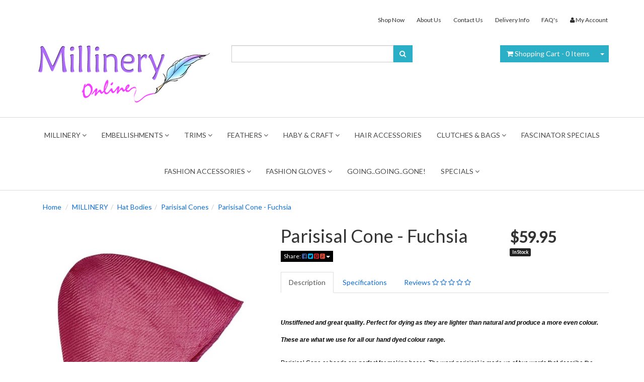

--- FILE ---
content_type: text/html; charset=utf-8
request_url: https://www.millineryonline.com.au/parisisal-cone-fuchsia
body_size: 53554
content:
<!DOCTYPE html>
<html lang="en">
<head>
<meta http-equiv="Content-Type" content="text/html; charset=utf-8"/>
<meta name="keywords" content="Parisisal Cone - Fuchsia"/>
<meta name="description" content="parisisal cone sleeve capeline hat body"/>
<meta name="viewport" content="width=device-width, initial-scale=1.0, user-scalable=0"/>
<meta property="og:image" content="/assets/full/1100_FUC.jpg?20250826115127"/>
<meta property="og:title" content="parisisal cone sleeve capeline hat body"/>
<meta property="og:site_name" content="www.millineryonline.com.au "/>

<title>parisisal cone sleeve capeline hat body</title>
<link rel="canonical" href="https://www.millineryonline.com.au/parisisal-cone-fuchsia"/>
<link rel="shortcut icon" href="https://www.millineryonline.com.au/assets/favicon_logo.png"/>
<link rel="stylesheet" type="text/css" href="/assets/themes/2017-10-winevienna-00120606/js/plugins/slick-1.5.9/slick/slick.css?1768367104"/>
<link rel="stylesheet" type="text/css" href="/assets/themes/2017-10-winevienna-00120606/js/plugins/slick-1.5.9/slick/slick-theme.css?1768367104"/>
<link class="theme-selector" rel="stylesheet" type="text/css" href="/assets/themes/2017-10-winevienna-00120606/css/app.css?1768367104" media="all"/>
<link rel="stylesheet" type="text/css" href="/assets/themes/2017-10-winevienna-00120606/css/style.css?1768367104" media="all"/>
<link rel="stylesheet" type="text/css" href="https://maxcdn.bootstrapcdn.com/font-awesome/4.3.0/css/font-awesome.min.css" media="all"/>
<link rel="stylesheet" type="text/css" href="https://cdn.neto.com.au/assets/neto-cdn/jquery_ui/1.11.1/css/custom-theme/jquery-ui-1.8.18.custom.css" media="all"/>
<link rel="stylesheet" type="text/css" href="https://cdn.neto.com.au/assets/neto-cdn/fancybox/2.1.5/jquery.fancybox.css" media="all"/>
<!--[if lte IE 8]>
	<script type="text/javascript" src="https://cdn.neto.com.au/assets/neto-cdn/html5shiv/3.7.0/html5shiv.js"></script>
	<script type="text/javascript" src="https://cdn.neto.com.au/assets/neto-cdn/respond.js/1.3.0/respond.min.js"></script>
<![endif]-->
<!-- Begin: Script 101 -->
<!-- Google Analytics -->
<script>
(function(i,s,o,g,r,a,m){i['GoogleAnalyticsObject']=r;i[r]=i[r]||function(){
(i[r].q=i[r].q||[]).push(arguments)},i[r].l=1*new Date();a=s.createElement(o),
m=s.getElementsByTagName(o)[0];a.async=1;a.src=g;m.parentNode.insertBefore(a,m)
})(window,document,'script','//www.google-analytics.com/analytics.js','ga');
ga('create', 'UA-41730957-1', 'auto');
</script>
<!-- End Google Analytics -->
<!-- End: Script 101 -->

</head>
<body id="n_product" class="n_2017-10-winevienna-00120606">
<div class="wrapper-header">
	<div class="container">
		<div class="row hidden-xs">
			<div class="col-xs-12">
				<div class="navbar navbar-default navbar-small">
					<div class="">
						<ul class="nav navbar-nav navbar-right">
							<li class=""> <a href="/products" >Shop Now </a>
											</li><li class=""> <a href="/about_us" >About Us </a>
											</li><li class=""> <a href="/contact-us" >Contact Us </a>
											</li><li class=""> <a href="/page/delivery-info/" >Delivery Info </a>
											</li><li class=""> <a href="/page/faqs/" >FAQ's </a>
											</li>
							<li class="lv1-li navbar-right"> <a href="https://www.millineryonline.com.au/_myacct"><i class="fa fa-user"></i> <span class="visible-lg visible-inline-lg"><span nloader-content-id="UBPopM_oPB7zzsuYhtjrJFkk5qztOlRUekcEySBeV_0J4uypyd1sDF8uSObcF85AUMugsUS5P6cEXLfBbeyWBY" nloader-content="Xk1y4dIv8JnNbEsLSgBERN8YWxbF0r3gUGgqBKDmuB-XOqH6XU-MuFDWOu_HcYCdSmnHi-adl-yMftMkng6Wa4ZZFErFXryu7NKpq59tEC0" nloader-data="V6BwkhTy17lrPFRk_sYaV_66hTqGixBdB2p45sepsfo"></span>&nbsp;Account</span></a></li>
						</ul>
					</div>
				</div>
			</div>
		</div>
		<div class="row row-padded">
			<div class="col-xs-12 col-sm-4 wrapper-logo">
				<a href="https://www.millineryonline.com.au" title="Millinery Online">
					<img class="logo" src="/assets/website_logo.png" alt="Millinery Online"/>
				</a>
			</div>
			<div class="col-xs-12 col-sm-4">
				<div class="header-search">
					<form name="productsearch" method="get" action="/">
						<input type="hidden" name="rf" value="kw"/>
						<div class="input-group">
							<input class="form-control ajax_search" value="" id="name_search" autocomplete="off" name="kw" type="text"/>
							<span class="input-group-btn">
								<button type="submit" value="Search" class="btn btn-default"><i class="fa fa-search"></i></button>
							</span>
						</div>
					</form>
				</div>
			</div>
			<div class="hidden-xs col-sm-4 text-right">
				<div id="header-cart" class="btn-group">
					<a href="https://www.millineryonline.com.au/_mycart?tkn=cart&ts=1768750833193607" class="btn btn-default" id="cartcontentsheader">
						<i class="fa fa-shopping-cart"></i> <span class="visible-lg visible-inline-lg">Shopping Cart</span> - <span rel="a2c_item_count">0</span> Items
					</a>
					<a href="#" class="btn btn-default dropdown-toggle" data-toggle="dropdown"><span class="caret"></span></a>
					<ul class="dropdown-menu">
						<li class="box" id="neto-dropdown">
							<div class="body padding" id="cartcontents"></div>
							<div class="footer"></div>
						</li>
					</ul>
				</div>
			</div>
		</div>
	</div>
</div>
<div class="wrapper-navigation">
	<div class="mainnavi-container">
		<div class="navbar navbar-default">
			<div class="navbar-header">
				<ul class="navigation-list list-inline visible-xs nMobileNav">
					<li><a href="#" class="nToggleMenu" data-target=".navbar-responsive-collapse"><span class="icon"><i class="fa fa-bars"></i></span><br>
					Menu</a></li>
					<li><a href="/products"><span class="icon"><i class="fa fa-gift"></i></span><br>
					Shop</a></li>
					<li><a href="https://www.millineryonline.com.au/_mycart?tkn=cart&ts=1768750833478269"><span class="icon"><i class="fa fa-shopping-cart"></i></span><br>
					Cart (<span rel="a2c_item_count">0</span>)</a></li>
					<li><a href="/_myacct/"><span class="icon"><i class="fa fa-user"></i></span><br>
					Account</a></li>
				</ul>
			</div>
			<div class="navbar-collapse collapse navbar-responsive-collapse">
				<ul class="nav navbar-nav">
					<li class="dropdown dropdown-hover"> <a href="https://www.millineryonline.com.au/millinery/" class="dropdown-toggle">MILLINERY <i class="fa fa-angle-down"></i></a>
									<ul class="dropdown-menu">
											<li class="dropdown dropdown-hover"> <a href="https://www.millineryonline.com.au/fabrics-and-blocking-materials" class="nuhover dropdown-toggle">Fabrics & Blocking Materials</a>
									<ul class="dropdown-menu dropdown-menu-horizontal">
											<li class=""> <a href="https://www.millineryonline.com.au/fabrics-and-blocking-materials/leather">Sheep Leather</a>
									</li><li class=""> <a href="https://www.millineryonline.com.au/fabrics-and-blocking-materials/tinalak">Tinalak</a>
									</li>
										</ul>
									</li><li class="dropdown dropdown-hover"> <a href="https://www.millineryonline.com.au/hat-bodies" class="nuhover dropdown-toggle">Hat Bodies</a>
									<ul class="dropdown-menu dropdown-menu-horizontal">
											<li class=""> <a href="https://www.millineryonline.com.au/hat-bodies/parisisal-capelines">Parisisal Capelines</a>
									</li><li class=""> <a href="https://www.millineryonline.com.au/hat-bodies/parisisal-cones">Parisisal Cones</a>
									</li><li class=""> <a href="https://www.millineryonline.com.au/hat-bodies/wool-felt-cones">Wool Felt</a>
									</li><li class=""> <a href="https://www.millineryonline.com.au/millinery/hat-bodies/woven-paper-mats/">Woven Paper Mats</a>
									</li>
										</ul>
									</li><li class=""> <a href="https://www.millineryonline.com.au/preblocked-bases" class="nuhover dropdown-toggle">Pre-blocked Bases</a>
									</li>
										</ul>
									</li><li class="dropdown dropdown-hover"> <a href="https://www.millineryonline.com.au/embellishments" class="dropdown-toggle">Embellishments <i class="fa fa-angle-down"></i></a>
									<ul class="dropdown-menu">
											<li class=""> <a href="https://www.millineryonline.com.au/embellishments-en/beads" class="nuhover dropdown-toggle">Beads</a>
									</li><li class="dropdown dropdown-hover"> <a href="https://www.millineryonline.com.au/flowers-and-foliage" class="nuhover dropdown-toggle">Flowers & Foliage</a>
									<ul class="dropdown-menu dropdown-menu-horizontal">
											<li class=""> <a href="https://www.millineryonline.com.au/flowers-foliage/peony/~-380">PEONY</a>
									</li><li class=""> <a href="https://www.millineryonline.com.au/flowers-and-foliage/velvet-leaf-stem">Velvet Leaf Stem</a>
									</li>
										</ul>
									</li><li class=""> <a href="https://www.millineryonline.com.au/embellishments/leather-petals/" class="nuhover dropdown-toggle">Leather Petals</a>
									</li><li class=""> <a href="https://www.millineryonline.com.au/embellishments-en/pom-poms" class="nuhover dropdown-toggle">Pom Poms</a>
									</li>
										</ul>
									</li><li class="dropdown dropdown-hover"> <a href="https://www.millineryonline.com.au/trims/" class="dropdown-toggle">TRIMS <i class="fa fa-angle-down"></i></a>
									<ul class="dropdown-menu">
											<li class=""> <a href="https://www.millineryonline.com.au/crinoline" class="nuhover dropdown-toggle">Crinoline</a>
									</li><li class="dropdown dropdown-hover"> <a href="https://www.millineryonline.com.au/braids-ribbons-and-trims" class="nuhover dropdown-toggle">RIBBONS</a>
									<ul class="dropdown-menu dropdown-menu-horizontal">
											<li class=""> <a href="https://www.millineryonline.com.au/braids-ribbons-and-trims/misc-braids">Misc. Braids</a>
									</li><li class=""> <a href="https://www.millineryonline.com.au/braids-ribbons-and-trims/misc-trims">Misc. Trims</a>
									</li><li class=""> <a href="https://www.millineryonline.com.au/braids-ribbons-and-trims/petersham-ribbon">Petersham Ribbon</a>
									</li><li class=""> <a href="https://www.millineryonline.com.au/braids-ribbons-and-trims/sinamay-ribbon">Sinamay Ribbon</a>
									</li><li class=""> <a href="https://www.millineryonline.com.au/braids-ribbons-and-trims/tressa-swiss-braids">Tressa Swiss Braids</a>
									</li><li class=""> <a href="https://www.millineryonline.com.au/braids-ribbons-and-trims/velvet-ribbons">Velvet Ribbons</a>
									</li>
										</ul>
									</li><li class=""> <a href="https://www.millineryonline.com.au/veiling" class="nuhover dropdown-toggle">Veiling</a>
									</li>
										</ul>
									</li><li class="dropdown dropdown-hover"> <a href="https://www.millineryonline.com.au/feathers" class="dropdown-toggle">Feathers <i class="fa fa-angle-down"></i></a>
									<ul class="dropdown-menu">
											<li class="dropdown dropdown-hover"> <a href="https://www.millineryonline.com.au/feathers-en/nagoire-feathers" class="nuhover dropdown-toggle">Nagoire Feathers</a>
									<ul class="dropdown-menu dropdown-menu-horizontal">
											<li class=""> <a href="https://www.millineryonline.com.au/feathers-en/nagoire-feathers/full-nagoire-qty-50">Full Nagoire - Qty 50</a>
									</li>
										</ul>
									</li><li class=""> <a href="https://www.millineryonline.com.au/feathers-en/wing-feathers" class="nuhover dropdown-toggle">Wing Feathers</a>
									</li>
										</ul>
									</li><li class="dropdown dropdown-hover"> <a href="https://www.millineryonline.com.au/haberdashery-and-essentials" class="dropdown-toggle">Haby & Craft <i class="fa fa-angle-down"></i></a>
									<ul class="dropdown-menu">
											<li class=""> <a href="https://www.millineryonline.com.au/haberdashery-and-essentials/gutermann-thread" class="nuhover dropdown-toggle">Gutermann Thread</a>
									</li><li class=""> <a href="https://www.millineryonline.com.au/haberdashery-and-essentials/angelus-paints" class="nuhover dropdown-toggle">Angelus Paints</a>
									</li><li class="dropdown dropdown-hover"> <a href="https://www.millineryonline.com.au/haberdashery-and-essentials/jacquard-dyes" class="nuhover dropdown-toggle">Jacquard Dyes</a>
									<ul class="dropdown-menu dropdown-menu-horizontal">
											<li class=""> <a href="https://www.millineryonline.com.au/haberdashery-and-essentials/jacquard-dyes/acid">Acid</a>
									</li><li class=""> <a href="https://www.millineryonline.com.au/haberdashery-and-essentials/jacquard-dyes/dye-na-flow">Dye-Na-Flow</a>
									</li><li class=""> <a href="https://www.millineryonline.com.au/haberdashery-and-essentials/jacquard-dyes/procion-mx">Procion MX</a>
									</li>
										</ul>
									</li><li class=""> <a href="https://www.millineryonline.com.au/mask-making/" class="nuhover dropdown-toggle">Mask Making</a>
									</li><li class=""> <a href="https://www.millineryonline.com.au/haberdashery-and-essentials/needles-and-pins" class="nuhover dropdown-toggle">Needles & Pins</a>
									</li><li class=""> <a href="https://www.millineryonline.com.au/haberdashery-and-essentials/other-essentials" class="nuhover dropdown-toggle">Other Essentials</a>
									</li><li class="dropdown dropdown-hover"> <a href="https://www.millineryonline.com.au/flower-making-en/stamen" class="nuhover dropdown-toggle">Stamen</a>
									<ul class="dropdown-menu dropdown-menu-horizontal">
											<li class=""> <a href="https://www.millineryonline.com.au/flower-making-en/stamen-en/stamen-4">Stamen 4</a>
									</li><li class=""> <a href="https://www.millineryonline.com.au/flower-making-en/stamen-en/stamen-pearl">Stamen Pearl </a>
									</li>
										</ul>
									</li>
										</ul>
									</li><li class=""> <a href="https://www.millineryonline.com.au/hair-accessories" >Hair Accessories </a>
									</li><li class="dropdown dropdown-hover"> <a href="https://www.millineryonline.com.au/clutches-bags/" class="dropdown-toggle">Clutches & Bags <i class="fa fa-angle-down"></i></a>
									<ul class="dropdown-menu">
											<li class=""> <a href="https://www.millineryonline.com.au/clutches-bags/accessories/" class="nuhover dropdown-toggle">ACCESSORIES</a>
									</li><li class=""> <a href="https://www.millineryonline.com.au/clutches-bags/bag-chains/" class="nuhover dropdown-toggle">Bag Chains</a>
									</li>
										</ul>
									</li><li class=""> <a href="https://www.millineryonline.com.au/facinator-specials/" >FASCINATOR SPECIALS </a>
									</li><li class="dropdown dropdown-hover"> <a href="https://www.millineryonline.com.au/fashion-accessories/" class="dropdown-toggle">FASHION ACCESSORIES <i class="fa fa-angle-down"></i></a>
									<ul class="dropdown-menu">
											<li class=""> <a href="https://www.millineryonline.com.au/other/fashion-belts/" class="nuhover dropdown-toggle">FASHION BELTS</a>
									</li><li class="dropdown dropdown-hover"> <a href="https://www.millineryonline.com.au/other/for-shoes/" class="nuhover dropdown-toggle">FOR SHOES</a>
									<ul class="dropdown-menu dropdown-menu-horizontal">
											<li class=""> <a href="https://www.millineryonline.com.au/fashion-accessories/for-shoes/ballet-flats/">BALLET FLATS</a>
									</li><li class=""> <a href="https://www.millineryonline.com.au/other/for-shoes/shoe-clips/">Shoe Clips</a>
									</li>
										</ul>
									</li><li class=""> <a href="https://www.millineryonline.com.au/other/hair-clips/" class="nuhover dropdown-toggle">HAIR CLIPS</a>
									</li><li class=""> <a href="https://www.millineryonline.com.au/other/hair-styling/" class="nuhover dropdown-toggle">HAIR STYLING</a>
									</li><li class="dropdown dropdown-hover"> <a href="https://www.millineryonline.com.au/jewellery/" class="nuhover dropdown-toggle">JEWELLERY</a>
									<ul class="dropdown-menu dropdown-menu-horizontal">
											<li class=""> <a href="https://www.millineryonline.com.au/jewellery/bag-key-chains/">Bag/Key Chains</a>
									</li><li class=""> <a href="https://www.millineryonline.com.au/jewellery/brooches/">Brooches</a>
									</li><li class=""> <a href="https://www.millineryonline.com.au/jewellery/earrings/">Earrings</a>
									</li><li class=""> <a href="https://www.millineryonline.com.au/jewellery/necklaces/">Necklaces</a>
									</li>
										</ul>
									</li><li class="dropdown dropdown-hover"> <a href="https://www.millineryonline.com.au/other/scarfs-wraps/" class="nuhover dropdown-toggle">SCARFS & WRAPS</a>
									<ul class="dropdown-menu dropdown-menu-horizontal">
											<li class=""> <a href="https://www.millineryonline.com.au/other/scarfs-wraps/faux-fur-stole/">Faux Fur Stole</a>
									</li><li class=""> <a href="https://www.millineryonline.com.au/other/scarfs-wraps/fur-collars/">FUR COLLARS</a>
									</li>
										</ul>
									</li>
										</ul>
									</li><li class="dropdown dropdown-hover"> <a href="https://www.millineryonline.com.au/fashion-gloves/" class="dropdown-toggle">Fashion Gloves <i class="fa fa-angle-down"></i></a>
									<ul class="dropdown-menu">
											<li class=""> <a href="https://www.millineryonline.com.au/fashion-gloves/driving-palm-gloves/" class="nuhover dropdown-toggle">Driving/Palm Gloves</a>
									</li><li class=""> <a href="https://www.millineryonline.com.au/fashion-gloves/full-lace/" class="nuhover dropdown-toggle">Full Lace</a>
									</li><li class="dropdown dropdown-hover"> <a href="https://www.millineryonline.com.au/fashion-gloves/genuine-leather/" class="nuhover dropdown-toggle">Genuine Leather</a>
									<ul class="dropdown-menu dropdown-menu-horizontal">
											<li class=""> <a href="https://www.millineryonline.com.au/fashion-gloves/genuine-leather/driving-palm-gloves/">Driving/Palm Gloves</a>
									</li><li class=""> <a href="https://www.millineryonline.com.au/fashion-gloves/genuine-leather/full-glove/">FULL GLOVES</a>
									</li>
										</ul>
									</li>
										</ul>
									</li><li class=""> <a href="https://www.millineryonline.com.au/goinggoinggone" >Going..Going..Gone! </a>
									</li><li class="dropdown dropdown-hover"> <a href="https://www.millineryonline.com.au/specials" class="dropdown-toggle">Specials <i class="fa fa-angle-down"></i></a>
									<ul class="dropdown-menu">
											<li class="dropdown dropdown-hover"> <a href="https://www.millineryonline.com.au/specials/1.00-sale/" class="nuhover dropdown-toggle">$1.00 Sale</a>
									<ul class="dropdown-menu dropdown-menu-horizontal">
											<li class=""> <a href="https://www.millineryonline.com.au/metal-embellishment/">Metal Embellishment</a>
									</li>
										</ul>
									</li>
										</ul>
									</li>
					</ul>
			</div>
		</div>
	</div>
</div>

<div id="main-content" class="container" role="main">
		<div class="row">

<div class="col-xs-12">
	<ul class="breadcrumb">
		<li><a href="https://www.millineryonline.com.au">Home</a></li>
		<li><a href="/millinery/">MILLINERY</a></li><li><a href="/hat-bodies">Hat Bodies</a></li><li><a href="/hat-bodies/parisisal-cones">Parisisal Cones</a></li><li><a href="/parisisal-cone-fuchsia">Parisisal Cone - Fuchsia</a></li>
	</ul>
	
	<div class="row">
		<div class="col-sm-5">
			<div id="_jstl__images"><input type="hidden" id="_jstl__images_k0" value="template"/><input type="hidden" id="_jstl__images_v0" value="aW1hZ2Vz"/><input type="hidden" id="_jstl__images_k1" value="type"/><input type="hidden" id="_jstl__images_v1" value="aXRlbQ"/><input type="hidden" id="_jstl__images_k2" value="onreload"/><input type="hidden" id="_jstl__images_v2" value=""/><input type="hidden" id="_jstl__images_k3" value="content_id"/><input type="hidden" id="_jstl__images_v3" value="314"/><input type="hidden" id="_jstl__images_k4" value="sku"/><input type="hidden" id="_jstl__images_v4" value="1100_FUC"/><input type="hidden" id="_jstl__images_k5" value="preview"/><input type="hidden" id="_jstl__images_v5" value="y"/><div id="_jstl__images_r"><meta property="og:image" content=""/>
<div class="main-image text-center">
	<a href="/assets/full/1100_FUC.jpg?20250826115127" class=" fancybox" rel="product_images">
		<div class="zoom">
			<img src="/assets/full/1100_FUC.jpg?20250826115127" class="hidden">
			<img src="/assets/thumbL/1100_FUC.jpg?20250826115127" rel="itmimg1100_FUC" alt="Parisisal Cone - Fuchsia" border="0" id="main-image" itemprop="image">
		</div>
	</a>
</div>
<div class="clear"></div><br />
<div class="clear"></div>
<div class="row">

</div></div></div>
			</div>
		<div class="col-sm-7">
			<div id="_jstl__header"><input type="hidden" id="_jstl__header_k0" value="template"/><input type="hidden" id="_jstl__header_v0" value="aGVhZGVy"/><input type="hidden" id="_jstl__header_k1" value="type"/><input type="hidden" id="_jstl__header_v1" value="aXRlbQ"/><input type="hidden" id="_jstl__header_k2" value="preview"/><input type="hidden" id="_jstl__header_v2" value="y"/><input type="hidden" id="_jstl__header_k3" value="sku"/><input type="hidden" id="_jstl__header_v3" value="1100_FUC"/><input type="hidden" id="_jstl__header_k4" value="content_id"/><input type="hidden" id="_jstl__header_v4" value="314"/><input type="hidden" id="_jstl__header_k5" value="onreload"/><input type="hidden" id="_jstl__header_v5" value=""/><div id="_jstl__header_r"><div itemscope itemtype="http://schema.org/Product" class="row">
	<div class="wrapper-product-title col-sm-8">
		<h1 itemprop="name">Parisisal Cone - Fuchsia</h1>
		<div class="dropdown">
			<button class="btn btn-default btn-xs dropdown-toggle" type="button" id="dropdownMenu1" data-toggle="dropdown" aria-expanded="true">
				Share: <i class="fa fa-facebook-square text-facebook"></i>
				<i class="fa fa-twitter-square text-twitter"></i>
				<i class="fa fa-pinterest-square text-pinterest"></i>
				<i class="fa fa-google-plus-square text-google-plus"></i>
				<span class="caret"></span>
			</button>
			<ul class="dropdown-menu" role="menu" aria-labelledby="dropdownMenu1">
				<li role="presentation"><a class="js-social-share" role="menuitem" tabindex="-1" href="//www.facebook.com/sharer/sharer.php?u=https%3A%2F%2Fwww.millineryonline.com.au%2Fparisisal-cone-fuchsia"><i class="fa fa-facebook-square text-facebook"></i> Facebook</a></li>
				<li role="presentation"><a class="js-social-share" role="menuitem" tabindex="-1" href="//twitter.com/intent/tweet/?text=Parisisal%20Cone%20-%20Fuchsia&amp;url=https%3A%2F%2Fwww.millineryonline.com.au%2Fparisisal-cone-fuchsia"><i class="fa fa-twitter-square text-twitter"></i> Twitter</a></li>
				<li role="presentation"><a class="js-social-share" role="menuitem" tabindex="-1" href="//www.pinterest.com/pin/create/button/?url=https%3A%2F%2Fwww.millineryonline.com.au%2Fparisisal-cone-fuchsia&amp;media=https%3A%2F%2Fwww.millineryonline.com.au%2Fassets%2Ffull%2F1100_FUC.jpg%3F20250826115127&amp;description=Parisisal%20Cone%20-%20Fuchsia"><i class="fa fa-pinterest-square text-pinterest"></i> Pinterest</a></li>
				<li role="presentation"><a class="js-social-share" role="menuitem" tabindex="-1" href="//plus.google.com/share?url=https%3A%2F%2Fwww.millineryonline.com.au%2Fparisisal-cone-fuchsia"><i class="fa fa-google-plus-square text-google-plus"></i> Google+</a></li>
			</ul>
		</div>
	</div>
	<div itemprop="offers" itemscope itemtype="http://schema.org/Offer" class="wrapper-pricing col-sm-4">
			<meta itemprop="priceCurrency" content="AUD">
			<div class="productprice productpricetext" itemprop="price">
					$59.95
				</div>
				<span itemprop="availability" content="in_stock" class="label label-success">In Stock</span>
			</div>
	</div></div></div>
			<form>
				
				<div class="tabbable">
					<ul class="nav nav-tabs">
						<li class="active">
							<a href="#description" data-toggle="tab">Description</a>
						</li>
						<li>
							<a href="#specifications" data-toggle="tab">Specifications</a>
						</li>
						<li>
							<a class="reviews" href="#reviews" data-toggle="tab">
								Reviews
								<i class="fa fa-star-o"></i>
								<i class="fa fa-star-o"></i>
								<i class="fa fa-star-o"></i>
								<i class="fa fa-star-o"></i>
								<i class="fa fa-star-o"></i>
								</a>
						</li>
						</ul>
					<div class="tab-content">
						<div class="tab-pane active" id="description">
							<div class="productdetails">
								<p><em><strong><span lang="EN" style="color: rgb(0, 0, 0); font-family: &quot;Arial&quot;,&quot;sans-serif&quot;; font-size: 9pt; mso-ansi-language: EN; mso-fareast-font-family: &quot;Times New Roman&quot;; mso-fareast-language: EN-AU;">Unstiffened and great quality. Perfect for dying as they are lighter than natural and produce a more even colour. These are what we use for all our hand dyed colour range.</span></strong></em></p>

<p><span lang="EN" style="color: rgb(0, 0, 0); font-family: &quot;Arial&quot;,&quot;sans-serif&quot;; font-size: 9pt; mso-ansi-language: EN; mso-fareast-font-family: &quot;Times New Roman&quot;; mso-fareast-language: EN-AU;">Parisisal Cone or hoods are perfect for making bases. The word parisisal is made up of two words that describe the straw. "Pari" describes the particular weave structure and “sisal’ the type of fibre used. </span></p>

<p><span lang="EN" style="color: rgb(0, 0, 0); font-family: &quot;Arial&quot;,&quot;sans-serif&quot;; font-size: 9pt; mso-ansi-language: EN; mso-fareast-font-family: &quot;Times New Roman&quot;; mso-fareast-language: EN-AU;"><em><strong>Grade:</strong></em> A</span></p>

<p><span style="color: rgb(0, 0, 0);"><em><strong><span lang="EN" style="font-family: &quot;Arial&quot;,&quot;sans-serif&quot;; font-size: 9pt; mso-ansi-language: EN; mso-fareast-font-family: &quot;Times New Roman&quot;; mso-fareast-language: EN-AU;">Size: </span></strong></em><span lang="EN" style="font-family: &quot;Helvetica&quot;,&quot;sans-serif&quot;; font-size: 9pt; mso-ansi-language: EN; mso-fareast-font-family: &quot;Times New Roman&quot;; mso-fareast-language: EN-AU;">Tip of crown to edge approx. 26-28cm</span></span></p>

<p><span style="color: rgb(0, 0, 0);"><em><strong><span lang="EN" style="font-family: &quot;Helvetica&quot;,&quot;sans-serif&quot;; font-size: 9pt; mso-ansi-language: EN; mso-fareast-font-family: &quot;Times New Roman&quot;; mso-fareast-language: EN-AU;">Quantity:</span></strong></em><span lang="EN" style="font-family: &quot;Helvetica&quot;,&quot;sans-serif&quot;; font-size: 9pt; mso-ansi-language: EN; mso-fareast-font-family: &quot;Times New Roman&quot;; mso-fareast-language: EN-AU;"> 1 Piece</span></span></p>

<p><em><strong><span style="color: rgb(0, 0, 0);"><span lang="EN" style="font-family: &quot;Helvetica&quot;,&quot;sans-serif&quot;; font-size: 9pt; mso-ansi-language: EN; mso-fareast-font-family: &quot;Times New Roman&quot;; mso-fareast-language: EN-AU;">For your convenience, this colour matches.</span></span></strong></em></p>

<p><em><strong>Petersham Colour:&nbsp;</strong></em>(39) Fuchsia</p>

<p><em><strong>Gutermann Thread</strong></em>: 733</p>

<p><span style="color: rgb(0, 0, 0);"><strong><span lang="EN" style="font-family: &quot;Arial&quot;,&quot;sans-serif&quot;; font-size: 9pt; mso-ansi-language: EN; mso-fareast-font-family: &quot;Times New Roman&quot;; mso-fareast-language: EN-AU;">Please Note:</span></strong><span lang="EN" style="font-family: &quot;Helvetica&quot;,&quot;sans-serif&quot;; font-size: 9pt; mso-ansi-language: EN; mso-fareast-font-family: &quot;Times New Roman&quot;; mso-fareast-language: EN-AU;"> Colours variations may occur between dye lots, also variation in colour consistency may occur between each piece as these are a natural product.<span style="mso-spacerun: yes;"> </span>Being a handmade natural product there are inconsistencies in the weave.<span style="mso-spacerun: yes;"> </span>Inconsistency may occur if re dying, it is recommended to dye the natural/white or ivory.</span></span></p>

<p><span style="color: rgb(0, 0, 0); font-family: helvetica; font-size: small;"><span lang="EN" style="mso-ansi-language: EN; mso-fareast-font-family: &quot;Times New Roman&quot;; mso-fareast-language: EN-AU;">Although all effort is taken to colour fix dyed products, we cannot guarantee that they are colourfast</span></span></p>

							</div>
							<p class="small">
								(<span itemprop="productID">1100_FUC</span>)
							</p>
						</div>
						<div class="tab-pane" id="specifications">
							<table class="table">
								<tbody>
									<tr>
										<td><strong>SKU</strong></td>
										<td>1100_FUC</td>
									</tr>
									</tbody>
							</table>
						</div>
						<div class="tab-pane" id="reviews">
						
						<h4>Be The First To Review This Product!</h4>
							<p>Help other Millinery Online users shop smarter by writing reviews for products you have purchased.</p>
							<p><a href="https://www.millineryonline.com.au/_myacct/write_review?item=1100_FUC" class="btn btn-default"><i class="fa fa-pencil-square-o"></i> Write a product review</a></p>
						</div><!--/.tab-pane-->
						</div><!--/.tab-content-->
				</div><!--/.tabbable-->
					
			</form>
			
			</div>
	</div>
	<div class="row">
		<div class="col-xs-12">
			
			
			
			<div id="_jstl__buying_options"><input type="hidden" id="_jstl__buying_options_k0" value="template"/><input type="hidden" id="_jstl__buying_options_v0" value="YnV5aW5nX29wdGlvbnM"/><input type="hidden" id="_jstl__buying_options_k1" value="type"/><input type="hidden" id="_jstl__buying_options_v1" value="aXRlbQ"/><input type="hidden" id="_jstl__buying_options_k2" value="preview"/><input type="hidden" id="_jstl__buying_options_v2" value="y"/><input type="hidden" id="_jstl__buying_options_k3" value="sku"/><input type="hidden" id="_jstl__buying_options_v3" value="1100_FUC"/><input type="hidden" id="_jstl__buying_options_k4" value="content_id"/><input type="hidden" id="_jstl__buying_options_v4" value="314"/><input type="hidden" id="_jstl__buying_options_k5" value="onreload"/><input type="hidden" id="_jstl__buying_options_v5" value=""/><div id="_jstl__buying_options_r"><div class="extra-options">
	
	<hr />
	<!-- PRODUCT OPTIONS -->
	

	
	
	

	<form class="buying-options">
		<input type="hidden" id="modelslV8o1100_FUC" name="model" value="Parisisal Cone - Fuchsia">
		<input type="hidden" id="thumbslV8o1100_FUC" name="thumb" value="/assets/thumb/1100_FUC.jpg?20250826115127">
		<input type="hidden" id="skuslV8o1100_FUC" name="sku" value="1100_FUC">
		<div class="row btn-stack">
			<div class="col-xs-12 col-md-4">
				<input type="number" min="0" class="form-control qty input-lg" id="qtyslV8o1100_FUC" name="qty" value="1" size="2"/>
			</div>
			<div class="col-xs-12 col-md-4">
				<button type="button" title="Add to Cart" class="addtocart btn btn-success btn-block btn-lg btn-loads" data-loading-text="<i class='fa fa-spinner fa-spin' style='font-size: 14px'></i>" rel="slV8o1100_FUC"><i class="fa fa-shopping-cart icon-white"></i> Add to Cart</button>
				</div>
			<div class="col-xs-12 col-md-4">
				<div class="product-wishlist">
						<span nloader-content-id="wU_IB2bk6PelSW-9WHdq7f8NJQETZSuqK_a-5D0O6rs3XOkV9JZZzqWU8kDVA352qJa-AauWlVL0pxOSZSc2A4" nloader-content="[base64]" nloader-data="[base64]"></span>
					</div>
				</div>
		</div>
	</form>
	<hr/>
	<div class="panel panel-default" id="shipbox">
		<div class="panel-heading">
			<h3 class="panel-title">Calculate Shipping</h3>
		</div>
		<div class="panel-body">
			<div class="row btn-stack">
				<div class="col-xs-12 col-md-3">
					<input type="number" name="input" id="n_qty" value="" size="2" class="form-control" placeholder="Qty">
				</div>
				<div class="col-xs-12 col-md-3">
					<select id="country" class="form-control">
						<option value="AU" selected>Australia</option><option value="AF" >Afghanistan</option><option value="AX" >Aland Islands</option><option value="AL" >Albania</option><option value="DZ" >Algeria</option><option value="AS" >American Samoa</option><option value="AD" >Andorra</option><option value="AO" >Angola</option><option value="AI" >Anguilla</option><option value="AQ" >Antarctica</option><option value="AG" >Antigua and Barbuda</option><option value="AR" >Argentina</option><option value="AM" >Armenia</option><option value="AW" >Aruba</option><option value="AT" >Austria</option><option value="AZ" >Azerbaijan</option><option value="BS" >Bahamas</option><option value="BH" >Bahrain</option><option value="BD" >Bangladesh</option><option value="BB" >Barbados</option><option value="BY" >Belarus</option><option value="BE" >Belgium</option><option value="BZ" >Belize</option><option value="BJ" >Benin</option><option value="BM" >Bermuda</option><option value="BT" >Bhutan</option><option value="BO" >Bolivia, Plurinational State of</option><option value="BQ" >Bonaire, Sint Eustatius and Saba</option><option value="BA" >Bosnia and Herzegovina</option><option value="BW" >Botswana</option><option value="BV" >Bouvet Island</option><option value="BR" >Brazil</option><option value="IO" >British Indian Ocean Territory</option><option value="BN" >Brunei Darussalam</option><option value="BG" >Bulgaria</option><option value="BF" >Burkina Faso</option><option value="BI" >Burundi</option><option value="KH" >Cambodia</option><option value="CM" >Cameroon</option><option value="CV" >Cape Verde</option><option value="KY" >Cayman Islands</option><option value="CF" >Central African Republic</option><option value="TD" >Chad</option><option value="CL" >Chile</option><option value="CN" >China</option><option value="CX" >Christmas Island</option><option value="CC" >Cocos (Keeling) Islands</option><option value="CO" >Colombia</option><option value="KM" >Comoros</option><option value="CG" >Congo</option><option value="CD" >Congo, the Democratic Republic of the</option><option value="CK" >Cook Islands</option><option value="CR" >Costa Rica</option><option value="CI" >Cote d'Ivoire</option><option value="HR" >Croatia</option><option value="CU" >Cuba</option><option value="CW" >Curaçao</option><option value="CY" >Cyprus</option><option value="CZ" >Czech Republic</option><option value="DK" >Denmark</option><option value="DJ" >Djibouti</option><option value="DM" >Dominica</option><option value="DO" >Dominican Republic</option><option value="EC" >Ecuador</option><option value="EG" >Egypt</option><option value="SV" >El Salvador</option><option value="GQ" >Equatorial Guinea</option><option value="ER" >Eritrea</option><option value="EE" >Estonia</option><option value="SZ" >Eswatini, Kingdom of</option><option value="ET" >Ethiopia</option><option value="FK" >Falkland Islands (Malvinas)</option><option value="FO" >Faroe Islands</option><option value="FJ" >Fiji</option><option value="FI" >Finland</option><option value="FR" >France</option><option value="GF" >French Guiana</option><option value="PF" >French Polynesia</option><option value="TF" >French Southern Territories</option><option value="GA" >Gabon</option><option value="GM" >Gambia</option><option value="GE" >Georgia</option><option value="DE" >Germany</option><option value="GH" >Ghana</option><option value="GI" >Gibraltar</option><option value="GR" >Greece</option><option value="GL" >Greenland</option><option value="GD" >Grenada</option><option value="GP" >Guadeloupe</option><option value="GU" >Guam</option><option value="GT" >Guatemala</option><option value="GG" >Guernsey</option><option value="GN" >Guinea</option><option value="GW" >Guinea-Bissau</option><option value="GY" >Guyana</option><option value="HT" >Haiti</option><option value="HM" >Heard Island and McDonald Islands</option><option value="VA" >Holy See (Vatican City State)</option><option value="HN" >Honduras</option><option value="HK" >Hong Kong</option><option value="HU" >Hungary</option><option value="IS" >Iceland</option><option value="IN" >India</option><option value="ID" >Indonesia</option><option value="IR" >Iran, Islamic Republic of</option><option value="IQ" >Iraq</option><option value="IE" >Ireland</option><option value="IM" >Isle of Man</option><option value="IL" >Israel</option><option value="IT" >Italy</option><option value="JM" >Jamaica</option><option value="JP" >Japan</option><option value="JE" >Jersey</option><option value="JO" >Jordan</option><option value="KZ" >Kazakhstan</option><option value="KE" >Kenya</option><option value="KI" >Kiribati</option><option value="KP" >Korea, Democratic People's Republic of</option><option value="KR" >Korea, Republic of</option><option value="KW" >Kuwait</option><option value="KG" >Kyrgyzstan</option><option value="LA" >Lao People's Democratic Republic</option><option value="LV" >Latvia</option><option value="LB" >Lebanon</option><option value="LS" >Lesotho</option><option value="LR" >Liberia</option><option value="LY" >Libya</option><option value="LI" >Liechtenstein</option><option value="LT" >Lithuania</option><option value="LU" >Luxembourg</option><option value="MO" >Macao</option><option value="MG" >Madagascar</option><option value="MW" >Malawi</option><option value="MY" >Malaysia</option><option value="MV" >Maldives</option><option value="ML" >Mali</option><option value="MT" >Malta</option><option value="MH" >Marshall Islands</option><option value="MQ" >Martinique</option><option value="MR" >Mauritania</option><option value="MU" >Mauritius</option><option value="YT" >Mayotte</option><option value="MX" >Mexico</option><option value="FM" >Micronesia, Federated States of</option><option value="MD" >Moldova, Republic of</option><option value="MC" >Monaco</option><option value="MN" >Mongolia</option><option value="ME" >Montenegro</option><option value="MS" >Montserrat</option><option value="MA" >Morocco</option><option value="MZ" >Mozambique</option><option value="MM" >Myanmar</option><option value="NA" >Namibia</option><option value="NR" >Nauru</option><option value="NP" >Nepal</option><option value="NL" >Netherlands</option><option value="NC" >New Caledonia</option><option value="NZ" >New Zealand</option><option value="NI" >Nicaragua</option><option value="NE" >Niger</option><option value="NG" >Nigeria</option><option value="NU" >Niue</option><option value="NF" >Norfolk Island</option><option value="MK" >North Macedonia, Republic of</option><option value="MP" >Northern Mariana Islands</option><option value="NO" >Norway</option><option value="OM" >Oman</option><option value="PK" >Pakistan</option><option value="PW" >Palau</option><option value="PS" >Palestine, State of</option><option value="PA" >Panama</option><option value="PG" >Papua New Guinea</option><option value="PY" >Paraguay</option><option value="PE" >Peru</option><option value="PH" >Philippines</option><option value="PN" >Pitcairn</option><option value="PL" >Poland</option><option value="PT" >Portugal</option><option value="PR" >Puerto Rico</option><option value="QA" >Qatar</option><option value="RE" >Reunion</option><option value="RO" >Romania</option><option value="RU" >Russian Federation</option><option value="RW" >Rwanda</option><option value="BL" >Saint Barthélemy</option><option value="SH" >Saint Helena, Ascension and Tristan da Cunha</option><option value="KN" >Saint Kitts and Nevis</option><option value="LC" >Saint Lucia</option><option value="MF" >Saint Martin (French part)</option><option value="PM" >Saint Pierre and Miquelon</option><option value="VC" >Saint Vincent and the Grenadines</option><option value="WS" >Samoa</option><option value="SM" >San Marino</option><option value="ST" >Sao Tome and Principe</option><option value="SA" >Saudi Arabia</option><option value="SN" >Senegal</option><option value="RS" >Serbia</option><option value="SC" >Seychelles</option><option value="SL" >Sierra Leone</option><option value="SG" >Singapore</option><option value="SX" >Sint Maarten (Dutch part)</option><option value="SK" >Slovakia</option><option value="SI" >Slovenia</option><option value="SB" >Solomon Islands</option><option value="SO" >Somalia</option><option value="ZA" >South Africa</option><option value="GS" >South Georgia and the South Sandwich Islands</option><option value="SS" >South Sudan</option><option value="ES" >Spain</option><option value="LK" >Sri Lanka</option><option value="SD" >Sudan</option><option value="SR" >Suriname</option><option value="SJ" >Svalbard and Jan Mayen</option><option value="SE" >Sweden</option><option value="CH" >Switzerland</option><option value="SY" >Syrian Arab Republic</option><option value="TW" >Taiwan</option><option value="TJ" >Tajikistan</option><option value="TZ" >Tanzania, United Republic of</option><option value="TH" >Thailand</option><option value="TL" >Timor-Leste</option><option value="TG" >Togo</option><option value="TK" >Tokelau</option><option value="TO" >Tonga</option><option value="TT" >Trinidad and Tobago</option><option value="TN" >Tunisia</option><option value="TR" >Turkey</option><option value="TM" >Turkmenistan</option><option value="TC" >Turks and Caicos Islands</option><option value="TV" >Tuvalu</option><option value="UG" >Uganda</option><option value="UA" >Ukraine</option><option value="AE" >United Arab Emirates</option><option value="GB" >United Kingdom</option><option value="UY" >Uruguay</option><option value="UZ" >Uzbekistan</option><option value="VU" >Vanuatu</option><option value="VE" >Venezuela, Bolivarian Republic of</option><option value="VN" >Vietnam</option><option value="VG" >Virgin Islands, British</option><option value="VI" >Virgin Islands, U.S.</option><option value="WF" >Wallis and Futuna</option><option value="EH" >Western Sahara</option><option value="YE" >Yemen</option><option value="ZM" >Zambia</option><option value="ZW" >Zimbabwe</option>
					</select>
				</div>
				<div class="col-xs-12 col-md-3">
					<input type="text" name="input" id="zip" value="" size="5" class="form-control" placeholder="Post Code">
				</div>
				<div class="col-xs-12 col-md-3">
					<button type="button" class="btn btn-block btn-primary btn-loads" data-loading-text="<i class='fa fa-refresh fa-spin' style='font-size: 14px'></i>" onClick="javascript:$.load_ajax_template('_buying_options', {'showloading': '1', 'sku': '1100_FUC', 'qty': $('#n_qty').val() , 'ship_zip': $('#zip').val(), 'ship_country': $('#country').val()}),$(this).button('loading');" title="Calculate"><i class="fa fa-refresh"></i> Calculate</button>
				</div>
			</div>
			<br /><hr />
					<strong>Local Pickup</strong> - $0.00 <br />
					<i class="text-muted">Only available for local customers picking up their goods from our drop box in Cairns Qld 4870 - Free shipping</i><hr />
					<strong>Express Shipping</strong> - $13.95 <br />
					<i class="text-muted">Express Shipping is not a guarantee next day delivery as we are located outside the next business day delivery network.</i><hr />
					<strong>Express Shipping with Insurance</strong> - $16.95 <br />
					<i class="text-muted"></i></p>
		</div>
	</div>
	<!-- End Shipping Options -->
	</div>

<div class="modal fade notifymodal" id="notifymodal">
	<div class="modal-dialog">
		<div class="modal-content">
			<div class="modal-header">
				<h4 class="modal-title">Notify me when back in stock</h4>
			</div>
			<div class="modal-body">
				<div class="form-group">
					<label>Your Name</label>
					<input placeholder="Jane Smith" name="from_name" id="from_name" type="text" class="form-control" value="">
				</div>
				<div class="form-group">
					<label>Your Email Address</label>
					<input placeholder="jane.smith@test.com.au" name="from" id="from" type="email" class="form-control" value="">
				</div>
			</div>
			<div class="modal-footer">
				<input class="btn btn-danger" type="button" data-dismiss="modal" value="Cancel">
				<input class="btn btn-success" type="button" data-dismiss="modal" value="Save My Details" onClick="javascript:$.addNotifyBackInStock('1100_FUC', '');">
			</div>
		</div><!-- /.modal-content -->
	</div>
</div></div></div>
			
			
			<hr />
				<h3>Others Also Bought</h3>
				<br />
				<div class="row"><div class="col-xs-8 col-sm-6 col-md-4 col-lg-3">
	<div class="thumbnail c_productThumbnail c_galleryThumbnail" itemscope itemtype="http://schema.org/Product">
		<a href="https://www.millineryonline.com.au/parisisal-capeline-claret" class="thumbnail-image">
			<img src="/assets/thumbL/14329.jpg?20221117144845" class="product-image" alt="Parisisal Capeline - Claret" rel="itmimg14329">
			<div class="colouropt-wrap hidden">
				</div>
		</a>
		<div class="caption">
			<h3 itemprop="name"><a href="https://www.millineryonline.com.au/parisisal-capeline-claret" title="Parisisal Capeline - Claret">Parisisal Capeline - Claret</a></h3>
			<p class="price" itemprop="offers" itemscope itemtype="http://schema.org/Offer">
				<span itemprop="price">$62.95</span>
				<meta itemprop="priceCurrency" content="AUD">
			</p>

		</div>
		<!-- Purchase Logic -->
		<form class="form-inline buying-options">
			<input type="hidden" id="skukcQk614329" name="skukcQk614329" value="14329">
			<input type="hidden" id="modelkcQk614329" name="modelkcQk614329" value="Parisisal Capeline - Claret">
			<input type="hidden" id="thumbkcQk614329" name="thumbkcQk614329" value="/assets/thumb/14329.jpg?20221117144845">
			<input type="hidden" id="qtykcQk614329" name="qtykcQk614329" value="1" class="input-tiny">
			<button type="button" title="Add to Cart" class="addtocart  btn-success btn col-xs-10 btn-loads btn-lg" rel="kcQk614329" data-loading-text="<i class='fa fa-spinner fa-spin' style='font-size: 14px'></i>">Add to Cart</button>
			</form>
		<!-- /Purchase Logic -->
		<span nloader-content-id="fDS1pihr1sEfDjVDdD5lYXrZTALz2IPuI6C55BDH9j4Noo7KE9P7ZGUx9_Wr_4ks0yMcv0EEoXPlFPbQ5t6mis" nloader-content="[base64]" nloader-data="[base64]"></span>
		<div class="savings-container">
			</div>
	</div>
</div>
</div>
			<hr />
				<h3>More From This Category</h3>
				<br />
				<div class="row"><div class="col-xs-8 col-sm-6 col-md-4 col-lg-3">
	<div class="thumbnail c_productThumbnail c_galleryThumbnail" itemscope itemtype="http://schema.org/Product">
		<a href="https://www.millineryonline.com.au/parisisal-cone-claret" class="thumbnail-image">
			<img src="/assets/thumbL/P_3032.jpg?20200703033704" class="product-image" alt="Parisisal Cone - Claret" rel="itmimgP_3032">
			<div class="colouropt-wrap hidden">
				</div>
		</a>
		<div class="caption">
			<h3 itemprop="name"><a href="https://www.millineryonline.com.au/parisisal-cone-claret" title="Parisisal Cone - Claret">Parisisal Cone - Claret</a></h3>
			<p class="price" itemprop="offers" itemscope itemtype="http://schema.org/Offer">
				<span itemprop="price">$49.95</span>
				<meta itemprop="priceCurrency" content="AUD">
			</p>

		</div>
		<!-- Purchase Logic -->
		<form class="form-inline buying-options">
			<input type="hidden" id="skuRITC8P_3032" name="skuRITC8P_3032" value="P_3032">
			<input type="hidden" id="modelRITC8P_3032" name="modelRITC8P_3032" value="Parisisal Cone - Claret">
			<input type="hidden" id="thumbRITC8P_3032" name="thumbRITC8P_3032" value="/assets/thumb/P_3032.jpg?20200703033704">
			<input type="hidden" id="qtyRITC8P_3032" name="qtyRITC8P_3032" value="1" class="input-tiny">
			<button type="button" title="Add to Cart" class="addtocart  btn-success btn col-xs-10 btn-loads btn-lg" rel="RITC8P_3032" data-loading-text="<i class='fa fa-spinner fa-spin' style='font-size: 14px'></i>">Add to Cart</button>
			</form>
		<!-- /Purchase Logic -->
		<span nloader-content-id="fDS1pihr1sEfDjVDdD5lYXrZTALz2IPuI6C55BDH9j43lZDgWG8VhuchLbNo8FXlmRMAyTjU3EZW8q1uf-xQVY" nloader-content="[base64]" nloader-data="[base64]"></span>
		<div class="savings-container">
			</div>
	</div>
</div>
<div class="col-xs-8 col-sm-6 col-md-4 col-lg-3">
	<div class="thumbnail c_productThumbnail c_galleryThumbnail" itemscope itemtype="http://schema.org/Product">
		<a href="https://www.millineryonline.com.au/parisisal-cone-grey" class="thumbnail-image">
			<img src="/assets/thumbL/P_3540.jpg?20230316105223" class="product-image" alt="Parisisal Cone - Grey" rel="itmimgP_3540">
			<div class="colouropt-wrap hidden">
				</div>
		</a>
		<div class="caption">
			<h3 itemprop="name"><a href="https://www.millineryonline.com.au/parisisal-cone-grey" title="Parisisal Cone - Grey">Parisisal Cone - Grey</a></h3>
			<p class="price" itemprop="offers" itemscope itemtype="http://schema.org/Offer">
				<span itemprop="price">$49.95</span>
				<meta itemprop="priceCurrency" content="AUD">
			</p>

		</div>
		<!-- Purchase Logic -->
		<form class="form-inline buying-options">
			<input type="hidden" id="skugLTHIP_3540" name="skugLTHIP_3540" value="P_3540">
			<input type="hidden" id="modelgLTHIP_3540" name="modelgLTHIP_3540" value="Parisisal Cone - Grey">
			<input type="hidden" id="thumbgLTHIP_3540" name="thumbgLTHIP_3540" value="/assets/thumb/P_3540.jpg?20230316105223">
			<input type="hidden" id="qtygLTHIP_3540" name="qtygLTHIP_3540" value="1" class="input-tiny">
			<button type="button" title="Add to Cart" class="addtocart  btn-success btn col-xs-10 btn-loads btn-lg" rel="gLTHIP_3540" data-loading-text="<i class='fa fa-spinner fa-spin' style='font-size: 14px'></i>">Add to Cart</button>
			</form>
		<!-- /Purchase Logic -->
		<span nloader-content-id="fDS1pihr1sEfDjVDdD5lYXrZTALz2IPuI6C55BDH9j4LlERJx52YrUxXKDh4VI_mmqspF0aFS9PK4cbuEcmD40" nloader-content="[base64]" nloader-data="[base64]"></span>
		<div class="savings-container">
			</div>
	</div>
</div>
<div class="col-xs-8 col-sm-6 col-md-4 col-lg-3">
	<div class="thumbnail c_productThumbnail c_galleryThumbnail" itemscope itemtype="http://schema.org/Product">
		<a href="https://www.millineryonline.com.au/parisisal-cone-light-grey" class="thumbnail-image">
			<img src="/assets/thumbL/1100_LIGR.jpg?20250826163241" class="product-image" alt="Parisisal Cone - Light Grey" rel="itmimg1100_LIGR">
			<div class="colouropt-wrap hidden">
				</div>
		</a>
		<div class="caption">
			<h3 itemprop="name"><a href="https://www.millineryonline.com.au/parisisal-cone-light-grey" title="Parisisal Cone - Light Grey">Parisisal Cone - Light Grey</a></h3>
			<p class="price" itemprop="offers" itemscope itemtype="http://schema.org/Offer">
				<span itemprop="price">$59.95</span>
				<meta itemprop="priceCurrency" content="AUD">
			</p>

		</div>
		<!-- Purchase Logic -->
		<form class="form-inline buying-options">
			<input type="hidden" id="sku6rhPD1100_LIGR" name="sku6rhPD1100_LIGR" value="1100_LIGR">
			<input type="hidden" id="model6rhPD1100_LIGR" name="model6rhPD1100_LIGR" value="Parisisal Cone - Light Grey">
			<input type="hidden" id="thumb6rhPD1100_LIGR" name="thumb6rhPD1100_LIGR" value="/assets/thumb/1100_LIGR.jpg?20250826163241">
			<input type="hidden" id="qty6rhPD1100_LIGR" name="qty6rhPD1100_LIGR" value="1" class="input-tiny">
			<button type="button" title="Add to Cart" class="addtocart  btn-success btn col-xs-10 btn-loads btn-lg" rel="6rhPD1100_LIGR" data-loading-text="<i class='fa fa-spinner fa-spin' style='font-size: 14px'></i>">Add to Cart</button>
			</form>
		<!-- /Purchase Logic -->
		<span nloader-content-id="fDS1pihr1sEfDjVDdD5lYXrZTALz2IPuI6C55BDH9j4NrWRWpphfKSTaz5q9ggS5m-SoLXH9vxQ2veIFz0TCmE" nloader-content="[base64]" nloader-data="[base64]"></span>
		<div class="savings-container">
			</div>
	</div>
</div>
<div class="col-xs-8 col-sm-6 col-md-4 col-lg-3">
	<div class="thumbnail c_productThumbnail c_galleryThumbnail" itemscope itemtype="http://schema.org/Product">
		<a href="https://www.millineryonline.com.au/parisisal-cone-natural" class="thumbnail-image">
			<img src="/assets/thumbL/1100_NAT.jpg?20250827144937" class="product-image" alt="Parisisal Cone - Natural" rel="itmimg1100_NAT">
			<div class="colouropt-wrap hidden">
				</div>
		</a>
		<div class="caption">
			<h3 itemprop="name"><a href="https://www.millineryonline.com.au/parisisal-cone-natural" title="Parisisal Cone - Natural">Parisisal Cone - Natural</a></h3>
			<p class="price" itemprop="offers" itemscope itemtype="http://schema.org/Offer">
				<span itemprop="price">$55.95</span>
				<meta itemprop="priceCurrency" content="AUD">
			</p>

		</div>
		<!-- Purchase Logic -->
		<form class="form-inline buying-options">
			<input type="hidden" id="skuNWuyD1100_NAT" name="skuNWuyD1100_NAT" value="1100_NAT">
			<input type="hidden" id="modelNWuyD1100_NAT" name="modelNWuyD1100_NAT" value="Parisisal Cone - Natural">
			<input type="hidden" id="thumbNWuyD1100_NAT" name="thumbNWuyD1100_NAT" value="/assets/thumb/1100_NAT.jpg?20250827144935">
			<input type="hidden" id="qtyNWuyD1100_NAT" name="qtyNWuyD1100_NAT" value="1" class="input-tiny">
			<button type="button" title="Add to Cart" class="addtocart  btn-success btn col-xs-10 btn-loads btn-lg" rel="NWuyD1100_NAT" data-loading-text="<i class='fa fa-spinner fa-spin' style='font-size: 14px'></i>">Add to Cart</button>
			</form>
		<!-- /Purchase Logic -->
		<span nloader-content-id="fDS1pihr1sEfDjVDdD5lYXrZTALz2IPuI6C55BDH9j4JW5hda7bq-vJGZ6OrB0lmjNYNNfbsfCPlh6kkHXjbBs" nloader-content="[base64]" nloader-data="[base64]"></span>
		<div class="savings-container">
			</div>
	</div>
</div>
<div class="col-xs-8 col-sm-6 col-md-4 col-lg-3">
	<div class="thumbnail c_productThumbnail c_galleryThumbnail" itemscope itemtype="http://schema.org/Product">
		<a href="https://www.millineryonline.com.au/parisisal-cone-peachy" class="thumbnail-image">
			<img src="/assets/thumbL/1100_PEA.jpg?20250826113018" class="product-image" alt="Parisisal Cone - Peachy" rel="itmimg1100_PEA">
			<div class="colouropt-wrap hidden">
				</div>
		</a>
		<div class="caption">
			<h3 itemprop="name"><a href="https://www.millineryonline.com.au/parisisal-cone-peachy" title="Parisisal Cone - Peachy">Parisisal Cone - Peachy</a></h3>
			<p class="price" itemprop="offers" itemscope itemtype="http://schema.org/Offer">
				<span itemprop="price">$59.95</span>
				<meta itemprop="priceCurrency" content="AUD">
			</p>

		</div>
		<!-- Purchase Logic -->
		<form class="form-inline buying-options">
			<input type="hidden" id="skurllc51100_PEA" name="skurllc51100_PEA" value="1100_PEA">
			<input type="hidden" id="modelrllc51100_PEA" name="modelrllc51100_PEA" value="Parisisal Cone - Peachy">
			<input type="hidden" id="thumbrllc51100_PEA" name="thumbrllc51100_PEA" value="/assets/thumb/1100_PEA.jpg?20250826113017">
			<input type="hidden" id="qtyrllc51100_PEA" name="qtyrllc51100_PEA" value="1" class="input-tiny">
			<button type="button" title="Add to Cart" class="addtocart  btn-success btn col-xs-10 btn-loads btn-lg" rel="rllc51100_PEA" data-loading-text="<i class='fa fa-spinner fa-spin' style='font-size: 14px'></i>">Add to Cart</button>
			</form>
		<!-- /Purchase Logic -->
		<span nloader-content-id="fDS1pihr1sEfDjVDdD5lYXrZTALz2IPuI6C55BDH9j4S3TXj6d1ErWsdhyaDPrU3psP9irfXbIlFqGIm0vKdDI" nloader-content="[base64]" nloader-data="[base64]"></span>
		<div class="savings-container">
			</div>
	</div>
</div>
<div class="col-xs-8 col-sm-6 col-md-4 col-lg-3">
	<div class="thumbnail c_productThumbnail c_galleryThumbnail" itemscope itemtype="http://schema.org/Product">
		<a href="https://www.millineryonline.com.au/parisisal-cone~3334" class="thumbnail-image">
			<img src="/assets/thumbL/1100_RED.jpg?20250827145253" class="product-image" alt="Parisisal Cone - Red" rel="itmimg1100_RED">
			<div class="colouropt-wrap hidden">
				</div>
		</a>
		<div class="caption">
			<h3 itemprop="name"><a href="https://www.millineryonline.com.au/parisisal-cone~3334" title="Parisisal Cone - Red">Parisisal Cone - Red</a></h3>
			<p class="price" itemprop="offers" itemscope itemtype="http://schema.org/Offer">
				<span itemprop="price">$59.95</span>
				<meta itemprop="priceCurrency" content="AUD">
			</p>

		</div>
		<!-- Purchase Logic -->
		<form class="form-inline buying-options">
			<input type="hidden" id="skuDFHNB1100_RED" name="skuDFHNB1100_RED" value="1100_RED">
			<input type="hidden" id="modelDFHNB1100_RED" name="modelDFHNB1100_RED" value="Parisisal Cone - Red">
			<input type="hidden" id="thumbDFHNB1100_RED" name="thumbDFHNB1100_RED" value="/assets/thumb/1100_RED.jpg?20250827145252">
			<input type="hidden" id="qtyDFHNB1100_RED" name="qtyDFHNB1100_RED" value="1" class="input-tiny">
			<button type="button" title="Add to Cart" class="addtocart  btn-success btn col-xs-10 btn-loads btn-lg" rel="DFHNB1100_RED" data-loading-text="<i class='fa fa-spinner fa-spin' style='font-size: 14px'></i>">Add to Cart</button>
			</form>
		<!-- /Purchase Logic -->
		<span nloader-content-id="fDS1pihr1sEfDjVDdD5lYXrZTALz2IPuI6C55BDH9j42CHOQjzdusL42gpSzIAXM-ZwhLNcN4wzmNG9s6qkYdI" nloader-content="[base64]" nloader-data="[base64]"></span>
		<div class="savings-container">
			</div>
	</div>
</div>
<div class="col-xs-8 col-sm-6 col-md-4 col-lg-3">
	<div class="thumbnail c_productThumbnail c_galleryThumbnail" itemscope itemtype="http://schema.org/Product">
		<a href="https://www.millineryonline.com.au/parisisal-cone-royal-navy" class="thumbnail-image">
			<img src="/assets/thumbL/1100_RON.jpg?20250826115236" class="product-image" alt="Parisisal Cone - Royal Navy" rel="itmimg1100_RON">
			<div class="colouropt-wrap hidden">
				</div>
		</a>
		<div class="caption">
			<h3 itemprop="name"><a href="https://www.millineryonline.com.au/parisisal-cone-royal-navy" title="Parisisal Cone - Royal Navy">Parisisal Cone - Royal Navy</a></h3>
			<p class="price" itemprop="offers" itemscope itemtype="http://schema.org/Offer">
				<span itemprop="price">$59.95</span>
				<meta itemprop="priceCurrency" content="AUD">
			</p>

		</div>
		<!-- Purchase Logic -->
		<form class="form-inline buying-options">
			<input type="hidden" id="skuALWa11100_RON" name="skuALWa11100_RON" value="1100_RON">
			<input type="hidden" id="modelALWa11100_RON" name="modelALWa11100_RON" value="Parisisal Cone - Royal Navy">
			<input type="hidden" id="thumbALWa11100_RON" name="thumbALWa11100_RON" value="/assets/thumb/1100_RON.jpg?20250826115236">
			<input type="hidden" id="qtyALWa11100_RON" name="qtyALWa11100_RON" value="1" class="input-tiny">
			<button type="button" title="Add to Cart" class="addtocart  btn-success btn col-xs-10 btn-loads btn-lg" rel="ALWa11100_RON" data-loading-text="<i class='fa fa-spinner fa-spin' style='font-size: 14px'></i>">Add to Cart</button>
			</form>
		<!-- /Purchase Logic -->
		<span nloader-content-id="fDS1pihr1sEfDjVDdD5lYXrZTALz2IPuI6C55BDH9j4t2KoDPmAAndqx1TQmhNXPtDpglemrdESw5kLq4kGykA" nloader-content="[base64]" nloader-data="[base64]"></span>
		<div class="savings-container">
			</div>
	</div>
</div>
<div class="col-xs-8 col-sm-6 col-md-4 col-lg-3">
	<div class="thumbnail c_productThumbnail c_galleryThumbnail" itemscope itemtype="http://schema.org/Product">
		<a href="https://www.millineryonline.com.au/parisisal-cone-teal" class="thumbnail-image">
			<img src="/assets/thumbL/19123.jpg?20250826093020" class="product-image" alt="Parisisal Cone - Teal" rel="itmimg19123">
			<div class="colouropt-wrap hidden">
				</div>
		</a>
		<div class="caption">
			<h3 itemprop="name"><a href="https://www.millineryonline.com.au/parisisal-cone-teal" title="Parisisal Cone - Teal">Parisisal Cone - Teal</a></h3>
			<p class="price" itemprop="offers" itemscope itemtype="http://schema.org/Offer">
				<span itemprop="price">$59.95</span>
				<meta itemprop="priceCurrency" content="AUD">
			</p>

		</div>
		<!-- Purchase Logic -->
		<form class="form-inline buying-options">
			<input type="hidden" id="skuDn8ZH19123" name="skuDn8ZH19123" value="19123">
			<input type="hidden" id="modelDn8ZH19123" name="modelDn8ZH19123" value="Parisisal Cone - Teal">
			<input type="hidden" id="thumbDn8ZH19123" name="thumbDn8ZH19123" value="/assets/thumb/19123.jpg?20250826093020">
			<input type="hidden" id="qtyDn8ZH19123" name="qtyDn8ZH19123" value="1" class="input-tiny">
			<button type="button" title="Add to Cart" class="addtocart  btn-success btn col-xs-10 btn-loads btn-lg" rel="Dn8ZH19123" data-loading-text="<i class='fa fa-spinner fa-spin' style='font-size: 14px'></i>">Add to Cart</button>
			</form>
		<!-- /Purchase Logic -->
		<span nloader-content-id="fDS1pihr1sEfDjVDdD5lYXrZTALz2IPuI6C55BDH9j4Cyyy95aPuNUwTtxHcO3UNEkU02p-gwNffaWxegisTgE" nloader-content="[base64]" nloader-data="[base64]"></span>
		<div class="savings-container">
			</div>
	</div>
</div>
</div>
			<span nloader-content-id="YjFvZ2ZnxbPGb-zEcYK5LjdiVcudokk21uU5NP3CHLEm2mzkLnrHimj4TvkSaViIoqagbrBYbDMxNHmevp1Ks0" nloader-content="[base64]" nloader-data="[base64]"></span>
			</div><!--/.col-xs-12-->
	</div><!--/.row-->
</div><!--/.col-xs-12-->
</div><!--/.row-->
</div>
</div>
<div class="wrapper-footer">
	<div class="ftr-lv1">
		<div class="container">
			<div class="row">
				<div class="col-xs-12 text-center">
					<ul class="list-inline list-social">
						<li><a href="https://www.millineryonline.com.au/contact-us" target="_blank"><i class="fa fa-envelope colour-envelope"></i></a></li>
						<li><a href="https://www.facebook.com/Millinery-Online-328476067249781/" target="_blank"><i class="fa fa-facebook colour-facebook"></i></a></li>
						<li><a href="https://www.instagram.com/millineryonline/" target="_blank"><i class="fa fa-instagram colour-instagram"></i></a></li>
						</ul>
				</div>
			</div>
		</div>
	</div>
	<div class="ftr-lv2">
		<div class="container">
			<div class="row row-footer c_footerMenuWrapper">
				<div class="col-xs-12 col-sm-3 ftr-links">
							<h4>Service</h4>
							<ul class="nav nav-pills nav-stacked">
								<li><a href="/_myacct">My Account</a></li><li><a href="/_myacct/nr_track_order">Track Order</a></li>
							</ul>
						</div><div class="col-xs-12 col-sm-3 ftr-links">
							<h4>About Us</h4>
							<ul class="nav nav-pills nav-stacked">
								<li><a href="/about_us">About Us</a></li><li><a href="/contact-us">Contact Us</a></li>
							</ul>
						</div><div class="col-xs-12 col-sm-3 ftr-links">
							<h4>Information</h4>
							<ul class="nav nav-pills nav-stacked">
								<li><a href="/terms_of_use">Terms of Use</a></li><li><a href="/privacy_policy">Privacy & Security Policy</a></li><li><a href="/returns_policy">Returns Policy</a></li><li><a href="/page/faqs/">FAQ's</a></li>
							</ul>
						</div>
				<div class="col-xs-12 col-sm-3">
					<h4>Contact</h4>
					<ul class="nav nav-pills nav-stacked">
						<li><a href="mailto:sales@millineryonline.com.au"><div class="contact-icon-wrapper"><i class="fa fa-envelope"></i></div> sales@millineryonline.com.au</a></li>
						<li><a href="https://www.millineryonline.com.au/store-finder/"><div class="contact-icon-wrapper"><i class="fa fa-map-marker"></i></div> Cairns Qld 4868</a></li>
						</ul>
				</div>
			</div>
		</div>
	</div>
	<div class="lower-footer">
		<div class="container">
			<div class="row">
				<div class="col-xs-9 hidden-xs">
					<ul class="list-inline"><li>
									<div class="payment-icon-container">
										<div class="payment-icon payment-icon-mastercard"></div>
									</div>
								</li>
							<li>
									<div class="payment-icon-container">
										<div class="payment-icon payment-icon-paypal"></div>
									</div>
								</li>
							<li>
									<div class="payment-icon-container">
										<div class="payment-icon payment-icon-visa"></div>
									</div>
								</li>
							</ul>
				</div>
				<div class="col-sm-3">
					<address>
						<strong>Copyright &copy; 2026 Millinery Online</strong><br>
						<strong>ABN:</strong> 75 223 343 238<br></address>
				</div>
			</div>
		</div>
	</div>
</div>

<!-- Required Neto Scripts - DO NOT REMOVE -->
<script type="text/javascript" src="https://cdn.neto.com.au/assets/neto-cdn/jquery/1.11.3/jquery.min.js"></script>
<script type="text/javascript" src="https://cdn.neto.com.au/assets/neto-cdn/fancybox/2.1.5/jquery.fancybox.pack.js"></script>
<script type="text/javascript" src="//assets.netostatic.com/ecommerce/6.354.1/assets/js/common/webstore/main.js"></script>
<script type="text/javascript" src="https://cdn.neto.com.au/assets/neto-cdn/bootstrap/3.2.0/bootstrap.min.js"></script>
<script type="text/javascript" src="/assets/themes/2017-10-winevienna-00120606/js/custom.js?1768367104"></script>
<script type="text/javascript" src="https://cdn.neto.com.au/assets/neto-cdn/jquery_ui/1.11.1/js/jquery-ui-1.8.18.custom.min.js"></script>
<script type="text/javascript" src="/assets/themes/2017-10-winevienna-00120606/js/plugins/slick-1.5.9/slick/slick.min.js?1768367104"/></script>

		<script>
			(function( NETO, $, undefined ) {
				NETO.systemConfigs = {"isLegacyCartActive":"1","currencySymbol":"$","siteEnvironment":"production","defaultCart":"legacy","asyncAddToCartInit":"1","dateFormat":"dd/mm/yy","isCartRequestQueueActive":0,"measurePerformance":0,"isMccCartActive":"0","siteId":"N017585","isMccCheckoutFeatureActive":0};
			}( window.NETO = window.NETO || {}, jQuery ));
		</script>
		<script type="text/javascript" language="javascript">
		$(document).ready(function() {
			$.product_variationInit({
				'loadtmplates': ['_buying_options', '_images','_header'],
				'fns' : {
					'onLoad' : function () {
						$('.addtocart').button("loading");
					},
					'onReady' : function () {
						$('.addtocart').button("reset");
						$('.zoom').zoom();
					},
				}
			});
			});
	</script>
	<script type="text/javascript" src="//cdn.neto.com.au/assets/neto-cdn/jcountdown/1.4/jquery.jcountdown.min.js"></script>
		<script type="text/javascript">
		$(document).ready(function(){
			$('.zoom').zoom();
		});
	</script>
	<script type="text/javascript" src="//cdn.neto.com.au/assets/neto-cdn/zoom/1.4/jquery.zoom-min.js"></script>
	<script type="text/javascript">
		$(document).ready(function() {
			$("#sale-end").countdown({
				date: ""
			});
		});
	</script>
<script>
	$(document).ajaxComplete(function (e, p, s) {
		if (p['status'] == 200 && s.url == '/ajax/addtocart') {
			$(".npopup .description")?.append('<br>');
		}
	});
	// $('.nkgmessg').click(function () {
	// setTimeout(function () {
	// 		$("").appendTo(".npopup .successaddmessage .body .successaddmessageclear");
	// 	}, 4000);
	// });
</script>
<!-- Analytics -->
<!-- Begin: Script 101 -->
<!-- Start Google E-commerce Tracking -->
<script>
ga('send', 'pageview');</script>
<!-- End Google E-commerce Tracking -->

<!-- End: Script 101 -->

<div class="npopup nkgaddtocart" style=""> <a href="javascript:void(0);" class="npopup-btn-close"></a>
	<div class="npopup-body">
	</div>
</div>
<div class="nactivity"></div>
</body>
</html>

--- FILE ---
content_type: text/plain; charset=utf-8
request_url: https://www.millineryonline.com.au/ajax/addtocart?proc=ShowItem&showparentname=
body_size: 449
content:
^NETO^SUCCESS^NSD1;#5|$9|cartitems@0|$10|csrf_token$96|14b5a3d5af5fd9f66d95eaf8d1a4469b34e3e5c1%2Cb19bec95bc3390c786990bc385bfb54a5edebad2%2C1768750836$15|discountmessage$0|$8|lastitem#0|$5|total#10|$11|checkouturl$74|https%3A%2F%2Fwww.millineryonline.com.au%2F_mycart%3Fts%3D1768750836097781$14|discount_total$1|0$11|grand_total$0|$10|item_count$0|$16|product_discount$0|$13|product_total$0|$13|shipping_cost$1|0$17|shipping_discount$0|$15|shipping_method$0|$14|shipping_total$1|0

--- FILE ---
content_type: text/plain
request_url: https://www.google-analytics.com/j/collect?v=1&_v=j102&a=364856042&t=pageview&_s=1&dl=https%3A%2F%2Fwww.millineryonline.com.au%2Fparisisal-cone-fuchsia&ul=en-us%40posix&dt=parisisal%20cone%20sleeve%20capeline%20hat%20body&sr=1280x720&vp=1280x720&_u=KEBAAEABAAAAACAAI~&jid=9890028&gjid=62779072&cid=403016790.1768750835&tid=UA-41730957-1&_gid=2021922000.1768750835&_r=1&_slc=1&z=688579010
body_size: -453
content:
2,cG-5295SWQZ9T

--- FILE ---
content_type: text/plain; charset=utf-8
request_url: https://www.millineryonline.com.au/ajax/ajax_loader
body_size: 846
content:
^NETO^SUCCESS^NSD1;#2|$10|csrf_token$96|d94ae4f71edef55e5927dc524ee2982893216645%2C61010492a978b8a51e25a7c1ecab7b6618fc5800%2C1768750836$12|rtn_contents#12|$86|UBPopM_oPB7zzsuYhtjrJFkk5qztOlRUekcEySBeV_0J4uypyd1sDF8uSObcF85AUMugsUS5P6cEXLfBbeyWBY$2|My$86|YjFvZ2ZnxbPGb-zEcYK5LjdiVcudokk21uU5NP3CHLEm2mzkLnrHimj4TvkSaViIoqagbrBYbDMxNHmevp1Ks0$0|$86|fDS1pihr1sEfDjVDdD5lYXrZTALz2IPuI6C55BDH9j42CHOQjzdusL42gpSzIAXM-ZwhLNcN4wzmNG9s6qkYdI$240|%3Ca class%3D%22wishlist_toggle btn btn-default btn-lg btn-productWishlist col-xs-2%22 rel%3D%221100_RED%22%3E%3Cspan class%3D%22add%22 rel%3D%22wishlist_text1100_RED%22%3E%3Ci class%3D%22fa fa-heart-o%22%3E%3C%2Fi%3E%3C%2Fspan%3E%3C%2Fa%3E$86|fDS1pihr1sEfDjVDdD5lYXrZTALz2IPuI6C55BDH9j43lZDgWG8VhuchLbNo8FXlmRMAyTjU3EZW8q1uf-xQVY$236|%3Ca class%3D%22wishlist_toggle btn btn-default btn-lg btn-productWishlist col-xs-2%22 rel%3D%22P_3032%22%3E%3Cspan class%3D%22add%22 rel%3D%22wishlist_textP_3032%22%3E%3Ci class%3D%22fa fa-heart-o%22%3E%3C%2Fi%3E%3C%2Fspan%3E%3C%2Fa%3E$86|fDS1pihr1sEfDjVDdD5lYXrZTALz2IPuI6C55BDH9j4Cyyy95aPuNUwTtxHcO3UNEkU02p-gwNffaWxegisTgE$234|%3Ca class%3D%22wishlist_toggle btn btn-default btn-lg btn-productWishlist col-xs-2%22 rel%3D%2219123%22%3E%3Cspan class%3D%22add%22 rel%3D%22wishlist_text19123%22%3E%3Ci class%3D%22fa fa-heart-o%22%3E%3C%2Fi%3E%3C%2Fspan%3E%3C%2Fa%3E$86|fDS1pihr1sEfDjVDdD5lYXrZTALz2IPuI6C55BDH9j4JW5hda7bq-vJGZ6OrB0lmjNYNNfbsfCPlh6kkHXjbBs$240|%3Ca class%3D%22wishlist_toggle btn btn-default btn-lg btn-productWishlist col-xs-2%22 rel%3D%221100_NAT%22%3E%3Cspan class%3D%22add%22 rel%3D%22wishlist_text1100_NAT%22%3E%3Ci class%3D%22fa fa-heart-o%22%3E%3C%2Fi%3E%3C%2Fspan%3E%3C%2Fa%3E$86|fDS1pihr1sEfDjVDdD5lYXrZTALz2IPuI6C55BDH9j4LlERJx52YrUxXKDh4VI_mmqspF0aFS9PK4cbuEcmD40$236|%3Ca class%3D%22wishlist_toggle btn btn-default btn-lg btn-productWishlist col-xs-2%22 rel%3D%22P_3540%22%3E%3Cspan class%3D%22add%22 rel%3D%22wishlist_textP_3540%22%3E%3Ci class%3D%22fa fa-heart-o%22%3E%3C%2Fi%3E%3C%2Fspan%3E%3C%2Fa%3E$86|fDS1pihr1sEfDjVDdD5lYXrZTALz2IPuI6C55BDH9j4Noo7KE9P7ZGUx9_Wr_4ks0yMcv0EEoXPlFPbQ5t6mis$234|%3Ca class%3D%22wishlist_toggle btn btn-default btn-lg btn-productWishlist col-xs-2%22 rel%3D%2214329%22%3E%3Cspan class%3D%22add%22 rel%3D%22wishlist_text14329%22%3E%3Ci class%3D%22fa fa-heart-o%22%3E%3C%2Fi%3E%3C%2Fspan%3E%3C%2Fa%3E$86|fDS1pihr1sEfDjVDdD5lYXrZTALz2IPuI6C55BDH9j4NrWRWpphfKSTaz5q9ggS5m-SoLXH9vxQ2veIFz0TCmE$242|%3Ca class%3D%22wishlist_toggle btn btn-default btn-lg btn-productWishlist col-xs-2%22 rel%3D%221100_LIGR%22%3E%3Cspan class%3D%22add%22 rel%3D%22wishlist_text1100_LIGR%22%3E%3Ci class%3D%22fa fa-heart-o%22%3E%3C%2Fi%3E%3C%2Fspan%3E%3C%2Fa%3E$86|fDS1pihr1sEfDjVDdD5lYXrZTALz2IPuI6C55BDH9j4S3TXj6d1ErWsdhyaDPrU3psP9irfXbIlFqGIm0vKdDI$240|%3Ca class%3D%22wishlist_toggle btn btn-default btn-lg btn-productWishlist col-xs-2%22 rel%3D%221100_PEA%22%3E%3Cspan class%3D%22add%22 rel%3D%22wishlist_text1100_PEA%22%3E%3Ci class%3D%22fa fa-heart-o%22%3E%3C%2Fi%3E%3C%2Fspan%3E%3C%2Fa%3E$86|fDS1pihr1sEfDjVDdD5lYXrZTALz2IPuI6C55BDH9j4t2KoDPmAAndqx1TQmhNXPtDpglemrdESw5kLq4kGykA$240|%3Ca class%3D%22wishlist_toggle btn btn-default btn-lg btn-productWishlist col-xs-2%22 rel%3D%221100_RON%22%3E%3Cspan class%3D%22add%22 rel%3D%22wishlist_text1100_RON%22%3E%3Ci class%3D%22fa fa-heart-o%22%3E%3C%2Fi%3E%3C%2Fspan%3E%3C%2Fa%3E$86|wU_IB2bk6PelSW-9WHdq7f8NJQETZSuqK_a-5D0O6rs3XOkV9JZZzqWU8kDVA352qJa-AauWlVL0pxOSZSc2A4$229|%3Ca class%3D%22wishlist_toggle btn btn-default btn-lg btn-block%22 rel%3D%221100_FUC%22%3E%3Cspan class%3D%22add%22 rel%3D%22wishlist_text1100_FUC%22%3E%3Ci class%3D%22fa fa-star-o%22%3E%3C%2Fi%3E Wishlist%3C%2Fspan%3E%3C%2Fa%3E